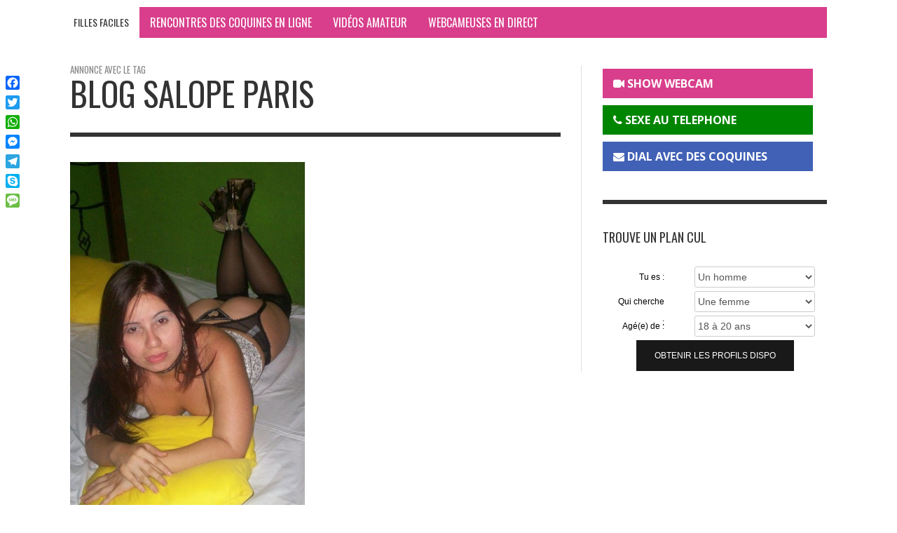

--- FILE ---
content_type: application/javascript
request_url: http://www.filles-facile.info/wp-content/themes/pres/js/perfect-scrollbar.js?ver=0.6.13
body_size: 9139
content:
/* perfect-scrollbar v0.6.11 */
(function e(t,n,r){function s(o,u){if(!n[o]){if(!t[o]){var a=typeof require=="function"&&require;if(!u&&a)return a(o,!0);if(i)return i(o,!0);var f=new Error("Cannot find module '"+o+"'");throw f.code="MODULE_NOT_FOUND",f}var l=n[o]={exports:{}};t[o][0].call(l.exports,function(e){var n=t[o][1][e];return s(n?n:e)},l,l.exports,e,t,n,r)}return n[o].exports}var i=typeof require=="function"&&require;for(var o=0;o<r.length;o++)s(r[o]);return s})({1:[function(require,module,exports){
'use strict';

var ps = require('../main');
var psInstances = require('../plugin/instances');

function mountJQuery(jQuery) {
  jQuery.fn.perfectScrollbar = function (settingOrCommand) {
    return this.each(function () {
      if (typeof settingOrCommand === 'object' ||
          typeof settingOrCommand === 'undefined') {
        // If it's an object or none, initialize.
        var settings = settingOrCommand;

        if (!psInstances.get(this)) {
          ps.initialize(this, settings);
        }
      } else {
        // Unless, it may be a command.
        var command = settingOrCommand;

        if (command === 'update') {
          ps.update(this);
        } else if (command === 'destroy') {
          ps.destroy(this);
        }
      }
    });
  };
}

if (typeof define === 'function' && define.amd) {
  // AMD. Register as an anonymous module.
  define(['jquery'], mountJQuery);
} else {
  var jq = window.jQuery ? window.jQuery : window.$;
  if (typeof jq !== 'undefined') {
    mountJQuery(jq);
  }
}

module.exports = mountJQuery;

},{"../main":7,"../plugin/instances":18}],2:[function(require,module,exports){
'use strict';

function oldAdd(element, className) {
  var classes = element.className.split(' ');
  if (classes.indexOf(className) < 0) {
    classes.push(className);
  }
  element.className = classes.join(' ');
}

function oldRemove(element, className) {
  var classes = element.className.split(' ');
  var idx = classes.indexOf(className);
  if (idx >= 0) {
    classes.splice(idx, 1);
  }
  element.className = classes.join(' ');
}

exports.add = function (element, className) {
  if (element.classList) {
    element.classList.add(className);
  } else {
    oldAdd(element, className);
  }
};

exports.remove = function (element, className) {
  if (element.classList) {
    element.classList.remove(className);
  } else {
    oldRemove(element, className);
  }
};

exports.list = function (element) {
  if (element.classList) {
    return Array.prototype.slice.apply(element.classList);
  } else {
    return element.className.split(' ');
  }
};

},{}],3:[function(require,module,exports){
'use strict';

var DOM = {};

DOM.e = function (tagName, className) {
  var element = document.createElement(tagName);
  element.className = className;
  return element;
};

DOM.appendTo = function (child, parent) {
  parent.appendChild(child);
  return child;
};

function cssGet(element, styleName) {
  return window.getComputedStyle(element)[styleName];
}

function cssSet(element, styleName, styleValue) {
  if (typeof styleValue === 'number') {
    styleValue = styleValue.toString() + 'px';
  }
  element.style[styleName] = styleValue;
  return element;
}

function cssMultiSet(element, obj) {
  for (var key in obj) {
    var val = obj[key];
    if (typeof val === 'number') {
      val = val.toString() + 'px';
    }
    element.style[key] = val;
  }
  return element;
}

DOM.css = function (element, styleNameOrObject, styleValue) {
  if (typeof styleNameOrObject === 'object') {
    // multiple set with object
    return cssMultiSet(element, styleNameOrObject);
  } else {
    if (typeof styleValue === 'undefined') {
      return cssGet(element, styleNameOrObject);
    } else {
      return cssSet(element, styleNameOrObject, styleValue);
    }
  }
};

DOM.matches = function (element, query) {
  if (typeof element.matches !== 'undefined') {
    return element.matches(query);
  } else {
    if (typeof element.matchesSelector !== 'undefined') {
      return element.matchesSelector(query);
    } else if (typeof element.webkitMatchesSelector !== 'undefined') {
      return element.webkitMatchesSelector(query);
    } else if (typeof element.mozMatchesSelector !== 'undefined') {
      return element.mozMatchesSelector(query);
    } else if (typeof element.msMatchesSelector !== 'undefined') {
      return element.msMatchesSelector(query);
    }
  }
};

DOM.remove = function (element) {
  if (typeof element.remove !== 'undefined') {
    element.remove();
  } else {
    if (element.parentNode) {
      element.parentNode.removeChild(element);
    }
  }
};

DOM.queryChildren = function (element, selector) {
  return Array.prototype.filter.call(element.childNodes, function (child) {
    return DOM.matches(child, selector);
  });
};

module.exports = DOM;

},{}],4:[function(require,module,exports){
'use strict';

var EventElement = function (element) {
  this.element = element;
  this.events = {};
};

EventElement.prototype.bind = function (eventName, handler) {
  if (typeof this.events[eventName] === 'undefined') {
    this.events[eventName] = [];
  }
  this.events[eventName].push(handler);
  this.element.addEventListener(eventName, handler, false);
};

EventElement.prototype.unbind = function (eventName, handler) {
  var isHandlerProvided = (typeof handler !== 'undefined');
  this.events[eventName] = this.events[eventName].filter(function (hdlr) {
    if (isHandlerProvided && hdlr !== handler) {
      return true;
    }
    this.element.removeEventListener(eventName, hdlr, false);
    return false;
  }, this);
};

EventElement.prototype.unbindAll = function () {
  for (var name in this.events) {
    this.unbind(name);
  }
};

var EventManager = function () {
  this.eventElements = [];
};

EventManager.prototype.eventElement = function (element) {
  var ee = this.eventElements.filter(function (eventElement) {
    return eventElement.element === element;
  })[0];
  if (typeof ee === 'undefined') {
    ee = new EventElement(element);
    this.eventElements.push(ee);
  }
  return ee;
};

EventManager.prototype.bind = function (element, eventName, handler) {
  this.eventElement(element).bind(eventName, handler);
};

EventManager.prototype.unbind = function (element, eventName, handler) {
  this.eventElement(element).unbind(eventName, handler);
};

EventManager.prototype.unbindAll = function () {
  for (var i = 0; i < this.eventElements.length; i++) {
    this.eventElements[i].unbindAll();
  }
};

EventManager.prototype.once = function (element, eventName, handler) {
  var ee = this.eventElement(element);
  var onceHandler = function (e) {
    ee.unbind(eventName, onceHandler);
    handler(e);
  };
  ee.bind(eventName, onceHandler);
};

module.exports = EventManager;

},{}],5:[function(require,module,exports){
'use strict';

module.exports = (function () {
  function s4() {
    return Math.floor((1 + Math.random()) * 0x10000)
               .toString(16)
               .substring(1);
  }
  return function () {
    return s4() + s4() + '-' + s4() + '-' + s4() + '-' +
           s4() + '-' + s4() + s4() + s4();
  };
})();

},{}],6:[function(require,module,exports){
'use strict';

var cls = require('./class');
var dom = require('./dom');

var toInt = exports.toInt = function (x) {
  return parseInt(x, 10) || 0;
};

var clone = exports.clone = function (obj) {
  if (obj === null) {
    return null;
  } else if (obj.constructor === Array) {
    return obj.map(clone);
  } else if (typeof obj === 'object') {
    var result = {};
    for (var key in obj) {
      result[key] = clone(obj[key]);
    }
    return result;
  } else {
    return obj;
  }
};

exports.extend = function (original, source) {
  var result = clone(original);
  for (var key in source) {
    result[key] = clone(source[key]);
  }
  return result;
};

exports.isEditable = function (el) {
  return dom.matches(el, "input,[contenteditable]") ||
         dom.matches(el, "select,[contenteditable]") ||
         dom.matches(el, "textarea,[contenteditable]") ||
         dom.matches(el, "button,[contenteditable]");
};

exports.removePsClasses = function (element) {
  var clsList = cls.list(element);
  for (var i = 0; i < clsList.length; i++) {
    var className = clsList[i];
    if (className.indexOf('ps-') === 0) {
      cls.remove(element, className);
    }
  }
};

exports.outerWidth = function (element) {
  return toInt(dom.css(element, 'width')) +
         toInt(dom.css(element, 'paddingLeft')) +
         toInt(dom.css(element, 'paddingRight')) +
         toInt(dom.css(element, 'borderLeftWidth')) +
         toInt(dom.css(element, 'borderRightWidth'));
};

exports.startScrolling = function (element, axis) {
  cls.add(element, 'ps-in-scrolling');
  if (typeof axis !== 'undefined') {
    cls.add(element, 'ps-' + axis);
  } else {
    cls.add(element, 'ps-x');
    cls.add(element, 'ps-y');
  }
};

exports.stopScrolling = function (element, axis) {
  cls.remove(element, 'ps-in-scrolling');
  if (typeof axis !== 'undefined') {
    cls.remove(element, 'ps-' + axis);
  } else {
    cls.remove(element, 'ps-x');
    cls.remove(element, 'ps-y');
  }
};

exports.env = {
  isWebKit: 'WebkitAppearance' in document.documentElement.style,
  supportsTouch: (('ontouchstart' in window) || window.DocumentTouch && document instanceof window.DocumentTouch),
  supportsIePointer: window.navigator.msMaxTouchPoints !== null
};

},{"./class":2,"./dom":3}],7:[function(require,module,exports){
'use strict';

var destroy = require('./plugin/destroy');
var initialize = require('./plugin/initialize');
var update = require('./plugin/update');

module.exports = {
  initialize: initialize,
  update: update,
  destroy: destroy
};

},{"./plugin/destroy":9,"./plugin/initialize":17,"./plugin/update":21}],8:[function(require,module,exports){
'use strict';

module.exports = {
  handlers: ['click-rail', 'drag-scrollbar', 'keyboard', 'wheel', 'touch'],
  maxScrollbarLength: null,
  minScrollbarLength: null,
  scrollXMarginOffset: 0,
  scrollYMarginOffset: 0,
  stopPropagationOnClick: true,
  suppressScrollX: false,
  suppressScrollY: false,
  swipePropagation: true,
  useBothWheelAxes: false,
  wheelPropagation: false,
  wheelSpeed: 1,
  theme: 'default'
};

},{}],9:[function(require,module,exports){
'use strict';

var _ = require('../lib/helper');
var dom = require('../lib/dom');
var instances = require('./instances');

module.exports = function (element) {
  var i = instances.get(element);

  if (!i) {
    return;
  }

  i.event.unbindAll();
  dom.remove(i.scrollbarX);
  dom.remove(i.scrollbarY);
  dom.remove(i.scrollbarXRail);
  dom.remove(i.scrollbarYRail);
  _.removePsClasses(element);

  instances.remove(element);
};

},{"../lib/dom":3,"../lib/helper":6,"./instances":18}],10:[function(require,module,exports){
'use strict';

var _ = require('../../lib/helper');
var instances = require('../instances');
var updateGeometry = require('../update-geometry');
var updateScroll = require('../update-scroll');

function bindClickRailHandler(element, i) {
  function pageOffset(el) {
    return el.getBoundingClientRect();
  }
  var stopPropagation = function (e) { e.stopPropagation(); };

  if (i.settings.stopPropagationOnClick) {
    i.event.bind(i.scrollbarY, 'click', stopPropagation);
  }
  i.event.bind(i.scrollbarYRail, 'click', function (e) {
    var halfOfScrollbarLength = _.toInt(i.scrollbarYHeight / 2);
    var positionTop = i.railYRatio * (e.pageY - window.pageYOffset - pageOffset(i.scrollbarYRail).top - halfOfScrollbarLength);
    var maxPositionTop = i.railYRatio * (i.railYHeight - i.scrollbarYHeight);
    var positionRatio = positionTop / maxPositionTop;

    if (positionRatio < 0) {
      positionRatio = 0;
    } else if (positionRatio > 1) {
      positionRatio = 1;
    }

    updateScroll(element, 'top', (i.contentHeight - i.containerHeight) * positionRatio);
    updateGeometry(element);

    e.stopPropagation();
  });

  if (i.settings.stopPropagationOnClick) {
    i.event.bind(i.scrollbarX, 'click', stopPropagation);
  }
  i.event.bind(i.scrollbarXRail, 'click', function (e) {
    var halfOfScrollbarLength = _.toInt(i.scrollbarXWidth / 2);
    var positionLeft = i.railXRatio * (e.pageX - window.pageXOffset - pageOffset(i.scrollbarXRail).left - halfOfScrollbarLength);
    var maxPositionLeft = i.railXRatio * (i.railXWidth - i.scrollbarXWidth);
    var positionRatio = positionLeft / maxPositionLeft;

    if (positionRatio < 0) {
      positionRatio = 0;
    } else if (positionRatio > 1) {
      positionRatio = 1;
    }

    updateScroll(element, 'left', ((i.contentWidth - i.containerWidth) * positionRatio) - i.negativeScrollAdjustment);
    updateGeometry(element);

    e.stopPropagation();
  });
}

module.exports = function (element) {
  var i = instances.get(element);
  bindClickRailHandler(element, i);
};

},{"../../lib/helper":6,"../instances":18,"../update-geometry":19,"../update-scroll":20}],11:[function(require,module,exports){
'use strict';

var _ = require('../../lib/helper');
var dom = require('../../lib/dom');
var instances = require('../instances');
var updateGeometry = require('../update-geometry');
var updateScroll = require('../update-scroll');

function bindMouseScrollXHandler(element, i) {
  var currentLeft = null;
  var currentPageX = null;

  function updateScrollLeft(deltaX) {
    var newLeft = currentLeft + (deltaX * i.railXRatio);
    var maxLeft = Math.max(0, i.scrollbarXRail.getBoundingClientRect().left) + (i.railXRatio * (i.railXWidth - i.scrollbarXWidth));

    if (newLeft < 0) {
      i.scrollbarXLeft = 0;
    } else if (newLeft > maxLeft) {
      i.scrollbarXLeft = maxLeft;
    } else {
      i.scrollbarXLeft = newLeft;
    }

    var scrollLeft = _.toInt(i.scrollbarXLeft * (i.contentWidth - i.containerWidth) / (i.containerWidth - (i.railXRatio * i.scrollbarXWidth))) - i.negativeScrollAdjustment;
    updateScroll(element, 'left', scrollLeft);
  }

  var mouseMoveHandler = function (e) {
    updateScrollLeft(e.pageX - currentPageX);
    updateGeometry(element);
    e.stopPropagation();
    e.preventDefault();
  };

  var mouseUpHandler = function () {
    _.stopScrolling(element, 'x');
    i.event.unbind(i.ownerDocument, 'mousemove', mouseMoveHandler);
  };

  i.event.bind(i.scrollbarX, 'mousedown', function (e) {
    currentPageX = e.pageX;
    currentLeft = _.toInt(dom.css(i.scrollbarX, 'left')) * i.railXRatio;
    _.startScrolling(element, 'x');

    i.event.bind(i.ownerDocument, 'mousemove', mouseMoveHandler);
    i.event.once(i.ownerDocument, 'mouseup', mouseUpHandler);

    e.stopPropagation();
    e.preventDefault();
  });
}

function bindMouseScrollYHandler(element, i) {
  var currentTop = null;
  var currentPageY = null;

  function updateScrollTop(deltaY) {
    var newTop = currentTop + (deltaY * i.railYRatio);
    var maxTop = Math.max(0, i.scrollbarYRail.getBoundingClientRect().top) + (i.railYRatio * (i.railYHeight - i.scrollbarYHeight));

    if (newTop < 0) {
      i.scrollbarYTop = 0;
    } else if (newTop > maxTop) {
      i.scrollbarYTop = maxTop;
    } else {
      i.scrollbarYTop = newTop;
    }

    var scrollTop = _.toInt(i.scrollbarYTop * (i.contentHeight - i.containerHeight) / (i.containerHeight - (i.railYRatio * i.scrollbarYHeight)));
    updateScroll(element, 'top', scrollTop);
  }

  var mouseMoveHandler = function (e) {
    updateScrollTop(e.pageY - currentPageY);
    updateGeometry(element);
    e.stopPropagation();
    e.preventDefault();
  };

  var mouseUpHandler = function () {
    _.stopScrolling(element, 'y');
    i.event.unbind(i.ownerDocument, 'mousemove', mouseMoveHandler);
  };

  i.event.bind(i.scrollbarY, 'mousedown', function (e) {
    currentPageY = e.pageY;
    currentTop = _.toInt(dom.css(i.scrollbarY, 'top')) * i.railYRatio;
    _.startScrolling(element, 'y');

    i.event.bind(i.ownerDocument, 'mousemove', mouseMoveHandler);
    i.event.once(i.ownerDocument, 'mouseup', mouseUpHandler);

    e.stopPropagation();
    e.preventDefault();
  });
}

module.exports = function (element) {
  var i = instances.get(element);
  bindMouseScrollXHandler(element, i);
  bindMouseScrollYHandler(element, i);
};

},{"../../lib/dom":3,"../../lib/helper":6,"../instances":18,"../update-geometry":19,"../update-scroll":20}],12:[function(require,module,exports){
'use strict';

var _ = require('../../lib/helper');
var dom = require('../../lib/dom');
var instances = require('../instances');
var updateGeometry = require('../update-geometry');
var updateScroll = require('../update-scroll');

function bindKeyboardHandler(element, i) {
  var hovered = false;
  i.event.bind(element, 'mouseenter', function () {
    hovered = true;
  });
  i.event.bind(element, 'mouseleave', function () {
    hovered = false;
  });

  var shouldPrevent = false;
  function shouldPreventDefault(deltaX, deltaY) {
    var scrollTop = element.scrollTop;
    if (deltaX === 0) {
      if (!i.scrollbarYActive) {
        return false;
      }
      if ((scrollTop === 0 && deltaY > 0) || (scrollTop >= i.contentHeight - i.containerHeight && deltaY < 0)) {
        return !i.settings.wheelPropagation;
      }
    }

    var scrollLeft = element.scrollLeft;
    if (deltaY === 0) {
      if (!i.scrollbarXActive) {
        return false;
      }
      if ((scrollLeft === 0 && deltaX < 0) || (scrollLeft >= i.contentWidth - i.containerWidth && deltaX > 0)) {
        return !i.settings.wheelPropagation;
      }
    }
    return true;
  }

  i.event.bind(i.ownerDocument, 'keydown', function (e) {
    if (e.isDefaultPrevented && e.isDefaultPrevented()) {
      return;
    }

    var focused = dom.matches(i.scrollbarX, ':focus') ||
                  dom.matches(i.scrollbarY, ':focus');

    if (!hovered && !focused) {
      return;
    }

    var activeElement = document.activeElement ? document.activeElement : i.ownerDocument.activeElement;
    if (activeElement) {
      if (activeElement.tagName === 'IFRAME') {
        activeElement = activeElement.contentDocument.activeElement;
      } else {
        // go deeper if element is a webcomponent
        while (activeElement.shadowRoot) {
          activeElement = activeElement.shadowRoot.activeElement;
        }
      }
      if (_.isEditable(activeElement)) {
        return;
      }
    }

    var deltaX = 0;
    var deltaY = 0;

    switch (e.which) {
    case 37: // left
      deltaX = -30;
      break;
    case 38: // up
      deltaY = 30;
      break;
    case 39: // right
      deltaX = 30;
      break;
    case 40: // down
      deltaY = -30;
      break;
    case 33: // page up
      deltaY = 90;
      break;
    case 32: // space bar
      if (e.shiftKey) {
        deltaY = 90;
      } else {
        deltaY = -90;
      }
      break;
    case 34: // page down
      deltaY = -90;
      break;
    case 35: // end
      if (e.ctrlKey) {
        deltaY = -i.contentHeight;
      } else {
        deltaY = -i.containerHeight;
      }
      break;
    case 36: // home
      if (e.ctrlKey) {
        deltaY = element.scrollTop;
      } else {
        deltaY = i.containerHeight;
      }
      break;
    default:
      return;
    }

    updateScroll(element, 'top', element.scrollTop - deltaY);
    updateScroll(element, 'left', element.scrollLeft + deltaX);
    updateGeometry(element);

    shouldPrevent = shouldPreventDefault(deltaX, deltaY);
    if (shouldPrevent) {
      e.preventDefault();
    }
  });
}

module.exports = function (element) {
  var i = instances.get(element);
  bindKeyboardHandler(element, i);
};

},{"../../lib/dom":3,"../../lib/helper":6,"../instances":18,"../update-geometry":19,"../update-scroll":20}],13:[function(require,module,exports){
'use strict';

var instances = require('../instances');
var updateGeometry = require('../update-geometry');
var updateScroll = require('../update-scroll');

function bindMouseWheelHandler(element, i) {
  var shouldPrevent = false;

  function shouldPreventDefault(deltaX, deltaY) {
    var scrollTop = element.scrollTop;
    if (deltaX === 0) {
      if (!i.scrollbarYActive) {
        return false;
      }
      if ((scrollTop === 0 && deltaY > 0) || (scrollTop >= i.contentHeight - i.containerHeight && deltaY < 0)) {
        return !i.settings.wheelPropagation;
      }
    }

    var scrollLeft = element.scrollLeft;
    if (deltaY === 0) {
      if (!i.scrollbarXActive) {
        return false;
      }
      if ((scrollLeft === 0 && deltaX < 0) || (scrollLeft >= i.contentWidth - i.containerWidth && deltaX > 0)) {
        return !i.settings.wheelPropagation;
      }
    }
    return true;
  }

  function getDeltaFromEvent(e) {
    var deltaX = e.deltaX;
    var deltaY = -1 * e.deltaY;

    if (typeof deltaX === "undefined" || typeof deltaY === "undefined") {
      // OS X Safari
      deltaX = -1 * e.wheelDeltaX / 6;
      deltaY = e.wheelDeltaY / 6;
    }

    if (e.deltaMode && e.deltaMode === 1) {
      // Firefox in deltaMode 1: Line scrolling
      deltaX *= 10;
      deltaY *= 10;
    }

    if (deltaX !== deltaX && deltaY !== deltaY/* NaN checks */) {
      // IE in some mouse drivers
      deltaX = 0;
      deltaY = e.wheelDelta;
    }

    return [deltaX, deltaY];
  }

  function shouldBeConsumedByChild(deltaX, deltaY) {
    var child = element.querySelector('textarea:hover, .ps-child:hover');
    if (child) {
      if (child.tagName !== 'TEXTAREA' && !window.getComputedStyle(child).overflow.match(/(scroll|auto)/)) {
        return false;
      }

      var maxScrollTop = child.scrollHeight - child.clientHeight;
      if (maxScrollTop > 0) {
        if (!(child.scrollTop === 0 && deltaY > 0) && !(child.scrollTop === maxScrollTop && deltaY < 0)) {
          return true;
        }
      }
      var maxScrollLeft = child.scrollLeft - child.clientWidth;
      if (maxScrollLeft > 0) {
        if (!(child.scrollLeft === 0 && deltaX < 0) && !(child.scrollLeft === maxScrollLeft && deltaX > 0)) {
          return true;
        }
      }
    }
    return false;
  }

  function mousewheelHandler(e) {
    var delta = getDeltaFromEvent(e);

    var deltaX = delta[0];
    var deltaY = delta[1];

    if (shouldBeConsumedByChild(deltaX, deltaY)) {
      return;
    }

    shouldPrevent = false;
    if (!i.settings.useBothWheelAxes) {
      // deltaX will only be used for horizontal scrolling and deltaY will
      // only be used for vertical scrolling - this is the default
      updateScroll(element, 'top', element.scrollTop - (deltaY * i.settings.wheelSpeed));
      updateScroll(element, 'left', element.scrollLeft + (deltaX * i.settings.wheelSpeed));
    } else if (i.scrollbarYActive && !i.scrollbarXActive) {
      // only vertical scrollbar is active and useBothWheelAxes option is
      // active, so let's scroll vertical bar using both mouse wheel axes
      if (deltaY) {
        updateScroll(element, 'top', element.scrollTop - (deltaY * i.settings.wheelSpeed));
      } else {
        updateScroll(element, 'top', element.scrollTop + (deltaX * i.settings.wheelSpeed));
      }
      shouldPrevent = true;
    } else if (i.scrollbarXActive && !i.scrollbarYActive) {
      // useBothWheelAxes and only horizontal bar is active, so use both
      // wheel axes for horizontal bar
      if (deltaX) {
        updateScroll(element, 'left', element.scrollLeft + (deltaX * i.settings.wheelSpeed));
      } else {
        updateScroll(element, 'left', element.scrollLeft - (deltaY * i.settings.wheelSpeed));
      }
      shouldPrevent = true;
    }

    updateGeometry(element);

    shouldPrevent = (shouldPrevent || shouldPreventDefault(deltaX, deltaY));
    if (shouldPrevent) {
      e.stopPropagation();
      e.preventDefault();
    }
  }

  if (typeof window.onwheel !== "undefined") {
    i.event.bind(element, 'wheel', mousewheelHandler);
  } else if (typeof window.onmousewheel !== "undefined") {
    i.event.bind(element, 'mousewheel', mousewheelHandler);
  }
}

module.exports = function (element) {
  var i = instances.get(element);
  bindMouseWheelHandler(element, i);
};

},{"../instances":18,"../update-geometry":19,"../update-scroll":20}],14:[function(require,module,exports){
'use strict';

var instances = require('../instances');
var updateGeometry = require('../update-geometry');

function bindNativeScrollHandler(element, i) {
  i.event.bind(element, 'scroll', function () {
    updateGeometry(element);
  });
}

module.exports = function (element) {
  var i = instances.get(element);
  bindNativeScrollHandler(element, i);
};

},{"../instances":18,"../update-geometry":19}],15:[function(require,module,exports){
'use strict';

var _ = require('../../lib/helper');
var instances = require('../instances');
var updateGeometry = require('../update-geometry');
var updateScroll = require('../update-scroll');

function bindSelectionHandler(element, i) {
  function getRangeNode() {
    var selection = window.getSelection ? window.getSelection() :
                    document.getSelection ? document.getSelection() : '';
    if (selection.toString().length === 0) {
      return null;
    } else {
      return selection.getRangeAt(0).commonAncestorContainer;
    }
  }

  var scrollingLoop = null;
  var scrollDiff = {top: 0, left: 0};
  function startScrolling() {
    if (!scrollingLoop) {
      scrollingLoop = setInterval(function () {
        if (!instances.get(element)) {
          clearInterval(scrollingLoop);
          return;
        }

        updateScroll(element, 'top', element.scrollTop + scrollDiff.top);
        updateScroll(element, 'left', element.scrollLeft + scrollDiff.left);
        updateGeometry(element);
      }, 50); // every .1 sec
    }
  }
  function stopScrolling() {
    if (scrollingLoop) {
      clearInterval(scrollingLoop);
      scrollingLoop = null;
    }
    _.stopScrolling(element);
  }

  var isSelected = false;
  i.event.bind(i.ownerDocument, 'selectionchange', function () {
    if (element.contains(getRangeNode())) {
      isSelected = true;
    } else {
      isSelected = false;
      stopScrolling();
    }
  });
  i.event.bind(window, 'mouseup', function () {
    if (isSelected) {
      isSelected = false;
      stopScrolling();
    }
  });

  i.event.bind(window, 'mousemove', function (e) {
    if (isSelected) {
      var mousePosition = {x: e.pageX, y: e.pageY};
      var containerGeometry = {
        left: element.offsetLeft,
        right: element.offsetLeft + element.offsetWidth,
        top: element.offsetTop,
        bottom: element.offsetTop + element.offsetHeight
      };

      if (mousePosition.x < containerGeometry.left + 3) {
        scrollDiff.left = -5;
        _.startScrolling(element, 'x');
      } else if (mousePosition.x > containerGeometry.right - 3) {
        scrollDiff.left = 5;
        _.startScrolling(element, 'x');
      } else {
        scrollDiff.left = 0;
      }

      if (mousePosition.y < containerGeometry.top + 3) {
        if (containerGeometry.top + 3 - mousePosition.y < 5) {
          scrollDiff.top = -5;
        } else {
          scrollDiff.top = -20;
        }
        _.startScrolling(element, 'y');
      } else if (mousePosition.y > containerGeometry.bottom - 3) {
        if (mousePosition.y - containerGeometry.bottom + 3 < 5) {
          scrollDiff.top = 5;
        } else {
          scrollDiff.top = 20;
        }
        _.startScrolling(element, 'y');
      } else {
        scrollDiff.top = 0;
      }

      if (scrollDiff.top === 0 && scrollDiff.left === 0) {
        stopScrolling();
      } else {
        startScrolling();
      }
    }
  });
}

module.exports = function (element) {
  var i = instances.get(element);
  bindSelectionHandler(element, i);
};

},{"../../lib/helper":6,"../instances":18,"../update-geometry":19,"../update-scroll":20}],16:[function(require,module,exports){
'use strict';

var _ = require('../../lib/helper');
var instances = require('../instances');
var updateGeometry = require('../update-geometry');
var updateScroll = require('../update-scroll');

function bindTouchHandler(element, i, supportsTouch, supportsIePointer) {
  function shouldPreventDefault(deltaX, deltaY) {
    var scrollTop = element.scrollTop;
    var scrollLeft = element.scrollLeft;
    var magnitudeX = Math.abs(deltaX);
    var magnitudeY = Math.abs(deltaY);

    if (magnitudeY > magnitudeX) {
      // user is perhaps trying to swipe up/down the page

      if (((deltaY < 0) && (scrollTop === i.contentHeight - i.containerHeight)) ||
          ((deltaY > 0) && (scrollTop === 0))) {
        return !i.settings.swipePropagation;
      }
    } else if (magnitudeX > magnitudeY) {
      // user is perhaps trying to swipe left/right across the page

      if (((deltaX < 0) && (scrollLeft === i.contentWidth - i.containerWidth)) ||
          ((deltaX > 0) && (scrollLeft === 0))) {
        return !i.settings.swipePropagation;
      }
    }

    return true;
  }

  function applyTouchMove(differenceX, differenceY) {
    updateScroll(element, 'top', element.scrollTop - differenceY);
    updateScroll(element, 'left', element.scrollLeft - differenceX);

    updateGeometry(element);
  }

  var startOffset = {};
  var startTime = 0;
  var speed = {};
  var easingLoop = null;
  var inGlobalTouch = false;
  var inLocalTouch = false;

  function globalTouchStart() {
    inGlobalTouch = true;
  }
  function globalTouchEnd() {
    inGlobalTouch = false;
  }

  function getTouch(e) {
    if (e.targetTouches) {
      return e.targetTouches[0];
    } else {
      // Maybe IE pointer
      return e;
    }
  }
  function shouldHandle(e) {
    if (e.targetTouches && e.targetTouches.length === 1) {
      return true;
    }
    if (e.pointerType && e.pointerType !== 'mouse' && e.pointerType !== e.MSPOINTER_TYPE_MOUSE) {
      return true;
    }
    return false;
  }
  function touchStart(e) {
    if (shouldHandle(e)) {
      inLocalTouch = true;

      var touch = getTouch(e);

      startOffset.pageX = touch.pageX;
      startOffset.pageY = touch.pageY;

      startTime = (new Date()).getTime();

      if (easingLoop !== null) {
        clearInterval(easingLoop);
      }

      e.stopPropagation();
    }
  }
  function touchMove(e) {
    if (!inLocalTouch && i.settings.swipePropagation) {
      touchStart(e);
    }
    if (!inGlobalTouch && inLocalTouch && shouldHandle(e)) {
      var touch = getTouch(e);

      var currentOffset = {pageX: touch.pageX, pageY: touch.pageY};

      var differenceX = currentOffset.pageX - startOffset.pageX;
      var differenceY = currentOffset.pageY - startOffset.pageY;

      applyTouchMove(differenceX, differenceY);
      startOffset = currentOffset;

      var currentTime = (new Date()).getTime();

      var timeGap = currentTime - startTime;
      if (timeGap > 0) {
        speed.x = differenceX / timeGap;
        speed.y = differenceY / timeGap;
        startTime = currentTime;
      }

      if (shouldPreventDefault(differenceX, differenceY)) {
        e.stopPropagation();
        e.preventDefault();
      }
    }
  }
  function touchEnd() {
    if (!inGlobalTouch && inLocalTouch) {
      inLocalTouch = false;

      clearInterval(easingLoop);
      easingLoop = setInterval(function () {
        if (!instances.get(element)) {
          clearInterval(easingLoop);
          return;
        }

        if (Math.abs(speed.x) < 0.01 && Math.abs(speed.y) < 0.01) {
          clearInterval(easingLoop);
          return;
        }

        applyTouchMove(speed.x * 30, speed.y * 30);

        speed.x *= 0.8;
        speed.y *= 0.8;
      }, 10);
    }
  }

  if (supportsTouch) {
    i.event.bind(window, 'touchstart', globalTouchStart);
    i.event.bind(window, 'touchend', globalTouchEnd);
    i.event.bind(element, 'touchstart', touchStart);
    i.event.bind(element, 'touchmove', touchMove);
    i.event.bind(element, 'touchend', touchEnd);
  }

  if (supportsIePointer) {
    if (window.PointerEvent) {
      i.event.bind(window, 'pointerdown', globalTouchStart);
      i.event.bind(window, 'pointerup', globalTouchEnd);
      i.event.bind(element, 'pointerdown', touchStart);
      i.event.bind(element, 'pointermove', touchMove);
      i.event.bind(element, 'pointerup', touchEnd);
    } else if (window.MSPointerEvent) {
      i.event.bind(window, 'MSPointerDown', globalTouchStart);
      i.event.bind(window, 'MSPointerUp', globalTouchEnd);
      i.event.bind(element, 'MSPointerDown', touchStart);
      i.event.bind(element, 'MSPointerMove', touchMove);
      i.event.bind(element, 'MSPointerUp', touchEnd);
    }
  }
}

module.exports = function (element) {
  if (!_.env.supportsTouch && !_.env.supportsIePointer) {
    return;
  }

  var i = instances.get(element);
  bindTouchHandler(element, i, _.env.supportsTouch, _.env.supportsIePointer);
};

},{"../../lib/helper":6,"../instances":18,"../update-geometry":19,"../update-scroll":20}],17:[function(require,module,exports){
'use strict';

var _ = require('../lib/helper');
var cls = require('../lib/class');
var instances = require('./instances');
var updateGeometry = require('./update-geometry');

// Handlers
var handlers = {
  'click-rail': require('./handler/click-rail'),
  'drag-scrollbar': require('./handler/drag-scrollbar'),
  'keyboard': require('./handler/keyboard'),
  'wheel': require('./handler/mouse-wheel'),
  'touch': require('./handler/touch'),
  'selection': require('./handler/selection')
};
var nativeScrollHandler = require('./handler/native-scroll');

module.exports = function (element, userSettings) {
  userSettings = typeof userSettings === 'object' ? userSettings : {};

  cls.add(element, 'ps-container');

  // Create a plugin instance.
  var i = instances.add(element);

  i.settings = _.extend(i.settings, userSettings);
  cls.add(element, 'ps-theme-' + i.settings.theme);

  i.settings.handlers.forEach(function (handlerName) {
    handlers[handlerName](element);
  });

  nativeScrollHandler(element);

  updateGeometry(element);
};

},{"../lib/class":2,"../lib/helper":6,"./handler/click-rail":10,"./handler/drag-scrollbar":11,"./handler/keyboard":12,"./handler/mouse-wheel":13,"./handler/native-scroll":14,"./handler/selection":15,"./handler/touch":16,"./instances":18,"./update-geometry":19}],18:[function(require,module,exports){
'use strict';

var _ = require('../lib/helper');
var cls = require('../lib/class');
var defaultSettings = require('./default-setting');
var dom = require('../lib/dom');
var EventManager = require('../lib/event-manager');
var guid = require('../lib/guid');

var instances = {};

function Instance(element) {
  var i = this;

  i.settings = _.clone(defaultSettings);
  i.containerWidth = null;
  i.containerHeight = null;
  i.contentWidth = null;
  i.contentHeight = null;

  i.isRtl = dom.css(element, 'direction') === "rtl";
  i.isNegativeScroll = (function () {
    var originalScrollLeft = element.scrollLeft;
    var result = null;
    element.scrollLeft = -1;
    result = element.scrollLeft < 0;
    element.scrollLeft = originalScrollLeft;
    return result;
  })();
  i.negativeScrollAdjustment = i.isNegativeScroll ? element.scrollWidth - element.clientWidth : 0;
  i.event = new EventManager();
  i.ownerDocument = element.ownerDocument || document;

  function focus() {
    cls.add(element, 'ps-focus');
  }

  function blur() {
    cls.remove(element, 'ps-focus');
  }

  i.scrollbarXRail = dom.appendTo(dom.e('div', 'ps-scrollbar-x-rail'), element);
  i.scrollbarX = dom.appendTo(dom.e('div', 'ps-scrollbar-x'), i.scrollbarXRail);
  i.scrollbarX.setAttribute('tabindex', 0);
  i.event.bind(i.scrollbarX, 'focus', focus);
  i.event.bind(i.scrollbarX, 'blur', blur);
  i.scrollbarXActive = null;
  i.scrollbarXWidth = null;
  i.scrollbarXLeft = null;
  i.scrollbarXBottom = _.toInt(dom.css(i.scrollbarXRail, 'bottom'));
  i.isScrollbarXUsingBottom = i.scrollbarXBottom === i.scrollbarXBottom; // !isNaN
  i.scrollbarXTop = i.isScrollbarXUsingBottom ? null : _.toInt(dom.css(i.scrollbarXRail, 'top'));
  i.railBorderXWidth = _.toInt(dom.css(i.scrollbarXRail, 'borderLeftWidth')) + _.toInt(dom.css(i.scrollbarXRail, 'borderRightWidth'));
  // Set rail to display:block to calculate margins
  dom.css(i.scrollbarXRail, 'display', 'block');
  i.railXMarginWidth = _.toInt(dom.css(i.scrollbarXRail, 'marginLeft')) + _.toInt(dom.css(i.scrollbarXRail, 'marginRight'));
  dom.css(i.scrollbarXRail, 'display', '');
  i.railXWidth = null;
  i.railXRatio = null;

  i.scrollbarYRail = dom.appendTo(dom.e('div', 'ps-scrollbar-y-rail'), element);
  i.scrollbarY = dom.appendTo(dom.e('div', 'ps-scrollbar-y'), i.scrollbarYRail);
  i.scrollbarY.setAttribute('tabindex', 0);
  i.event.bind(i.scrollbarY, 'focus', focus);
  i.event.bind(i.scrollbarY, 'blur', blur);
  i.scrollbarYActive = null;
  i.scrollbarYHeight = null;
  i.scrollbarYTop = null;
  i.scrollbarYRight = _.toInt(dom.css(i.scrollbarYRail, 'right'));
  i.isScrollbarYUsingRight = i.scrollbarYRight === i.scrollbarYRight; // !isNaN
  i.scrollbarYLeft = i.isScrollbarYUsingRight ? null : _.toInt(dom.css(i.scrollbarYRail, 'left'));
  i.scrollbarYOuterWidth = i.isRtl ? _.outerWidth(i.scrollbarY) : null;
  i.railBorderYWidth = _.toInt(dom.css(i.scrollbarYRail, 'borderTopWidth')) + _.toInt(dom.css(i.scrollbarYRail, 'borderBottomWidth'));
  dom.css(i.scrollbarYRail, 'display', 'block');
  i.railYMarginHeight = _.toInt(dom.css(i.scrollbarYRail, 'marginTop')) + _.toInt(dom.css(i.scrollbarYRail, 'marginBottom'));
  dom.css(i.scrollbarYRail, 'display', '');
  i.railYHeight = null;
  i.railYRatio = null;
}

function getId(element) {
  return element.getAttribute('data-ps-id');
}

function setId(element, id) {
  element.setAttribute('data-ps-id', id);
}

function removeId(element) {
  element.removeAttribute('data-ps-id');
}

exports.add = function (element) {
  var newId = guid();
  setId(element, newId);
  instances[newId] = new Instance(element);
  return instances[newId];
};

exports.remove = function (element) {
  delete instances[getId(element)];
  removeId(element);
};

exports.get = function (element) {
  return instances[getId(element)];
};

},{"../lib/class":2,"../lib/dom":3,"../lib/event-manager":4,"../lib/guid":5,"../lib/helper":6,"./default-setting":8}],19:[function(require,module,exports){
'use strict';

var _ = require('../lib/helper');
var cls = require('../lib/class');
var dom = require('../lib/dom');
var instances = require('./instances');
var updateScroll = require('./update-scroll');

function getThumbSize(i, thumbSize) {
  if (i.settings.minScrollbarLength) {
    thumbSize = Math.max(thumbSize, i.settings.minScrollbarLength);
  }
  if (i.settings.maxScrollbarLength) {
    thumbSize = Math.min(thumbSize, i.settings.maxScrollbarLength);
  }
  return thumbSize;
}

function updateCss(element, i) {
  var xRailOffset = {width: i.railXWidth};
  if (i.isRtl) {
    xRailOffset.left = i.negativeScrollAdjustment + element.scrollLeft + i.containerWidth - i.contentWidth;
  } else {
    xRailOffset.left = element.scrollLeft;
  }
  if (i.isScrollbarXUsingBottom) {
    xRailOffset.bottom = i.scrollbarXBottom - element.scrollTop;
  } else {
    xRailOffset.top = i.scrollbarXTop + element.scrollTop;
  }
  dom.css(i.scrollbarXRail, xRailOffset);

  var yRailOffset = {top: element.scrollTop, height: i.railYHeight};
  if (i.isScrollbarYUsingRight) {
    if (i.isRtl) {
      yRailOffset.right = i.contentWidth - (i.negativeScrollAdjustment + element.scrollLeft) - i.scrollbarYRight - i.scrollbarYOuterWidth;
    } else {
      yRailOffset.right = i.scrollbarYRight - element.scrollLeft;
    }
  } else {
    if (i.isRtl) {
      yRailOffset.left = i.negativeScrollAdjustment + element.scrollLeft + i.containerWidth * 2 - i.contentWidth - i.scrollbarYLeft - i.scrollbarYOuterWidth;
    } else {
      yRailOffset.left = i.scrollbarYLeft + element.scrollLeft;
    }
  }
  dom.css(i.scrollbarYRail, yRailOffset);

  dom.css(i.scrollbarX, {left: i.scrollbarXLeft, width: i.scrollbarXWidth - i.railBorderXWidth});
  dom.css(i.scrollbarY, {top: i.scrollbarYTop, height: i.scrollbarYHeight - i.railBorderYWidth});
}

module.exports = function (element) {
  var i = instances.get(element);

  i.containerWidth = element.clientWidth;
  i.containerHeight = element.clientHeight;
  i.contentWidth = element.scrollWidth;
  i.contentHeight = element.scrollHeight;

  var existingRails;
  if (!element.contains(i.scrollbarXRail)) {
    existingRails = dom.queryChildren(element, '.ps-scrollbar-x-rail');
    if (existingRails.length > 0) {
      existingRails.forEach(function (rail) {
        dom.remove(rail);
      });
    }
    dom.appendTo(i.scrollbarXRail, element);
  }
  if (!element.contains(i.scrollbarYRail)) {
    existingRails = dom.queryChildren(element, '.ps-scrollbar-y-rail');
    if (existingRails.length > 0) {
      existingRails.forEach(function (rail) {
        dom.remove(rail);
      });
    }
    dom.appendTo(i.scrollbarYRail, element);
  }

  if (!i.settings.suppressScrollX && i.containerWidth + i.settings.scrollXMarginOffset < i.contentWidth) {
    i.scrollbarXActive = true;
    i.railXWidth = i.containerWidth - i.railXMarginWidth;
    i.railXRatio = i.containerWidth / i.railXWidth;
    i.scrollbarXWidth = getThumbSize(i, _.toInt(i.railXWidth * i.containerWidth / i.contentWidth));
    i.scrollbarXLeft = _.toInt((i.negativeScrollAdjustment + element.scrollLeft) * (i.railXWidth - i.scrollbarXWidth) / (i.contentWidth - i.containerWidth));
  } else {
    i.scrollbarXActive = false;
  }

  if (!i.settings.suppressScrollY && i.containerHeight + i.settings.scrollYMarginOffset < i.contentHeight) {
    i.scrollbarYActive = true;
    i.railYHeight = i.containerHeight - i.railYMarginHeight;
    i.railYRatio = i.containerHeight / i.railYHeight;
    i.scrollbarYHeight = getThumbSize(i, _.toInt(i.railYHeight * i.containerHeight / i.contentHeight));
    i.scrollbarYTop = _.toInt(element.scrollTop * (i.railYHeight - i.scrollbarYHeight) / (i.contentHeight - i.containerHeight));
  } else {
    i.scrollbarYActive = false;
  }

  if (i.scrollbarXLeft >= i.railXWidth - i.scrollbarXWidth) {
    i.scrollbarXLeft = i.railXWidth - i.scrollbarXWidth;
  }
  if (i.scrollbarYTop >= i.railYHeight - i.scrollbarYHeight) {
    i.scrollbarYTop = i.railYHeight - i.scrollbarYHeight;
  }

  updateCss(element, i);

  if (i.scrollbarXActive) {
    cls.add(element, 'ps-active-x');
  } else {
    cls.remove(element, 'ps-active-x');
    i.scrollbarXWidth = 0;
    i.scrollbarXLeft = 0;
    updateScroll(element, 'left', 0);
  }
  if (i.scrollbarYActive) {
    cls.add(element, 'ps-active-y');
  } else {
    cls.remove(element, 'ps-active-y');
    i.scrollbarYHeight = 0;
    i.scrollbarYTop = 0;
    updateScroll(element, 'top', 0);
  }
};

},{"../lib/class":2,"../lib/dom":3,"../lib/helper":6,"./instances":18,"./update-scroll":20}],20:[function(require,module,exports){
'use strict';

var instances = require('./instances');

var upEvent = document.createEvent('Event');
var downEvent = document.createEvent('Event');
var leftEvent = document.createEvent('Event');
var rightEvent = document.createEvent('Event');
var yEvent = document.createEvent('Event');
var xEvent = document.createEvent('Event');
var xStartEvent = document.createEvent('Event');
var xEndEvent = document.createEvent('Event');
var yStartEvent = document.createEvent('Event');
var yEndEvent = document.createEvent('Event');
var lastTop;
var lastLeft;

upEvent.initEvent('ps-scroll-up', true, true);
downEvent.initEvent('ps-scroll-down', true, true);
leftEvent.initEvent('ps-scroll-left', true, true);
rightEvent.initEvent('ps-scroll-right', true, true);
yEvent.initEvent('ps-scroll-y', true, true);
xEvent.initEvent('ps-scroll-x', true, true);
xStartEvent.initEvent('ps-x-reach-start', true, true);
xEndEvent.initEvent('ps-x-reach-end', true, true);
yStartEvent.initEvent('ps-y-reach-start', true, true);
yEndEvent.initEvent('ps-y-reach-end', true, true);

module.exports = function (element, axis, value) {
  if (typeof element === 'undefined') {
    throw 'You must provide an element to the update-scroll function';
  }

  if (typeof axis === 'undefined') {
    throw 'You must provide an axis to the update-scroll function';
  }

  if (typeof value === 'undefined') {
    throw 'You must provide a value to the update-scroll function';
  }

  if (axis === 'top' && value <= 0) {
    element.scrollTop = value = 0; // don't allow negative scroll
    element.dispatchEvent(yStartEvent);
  }

  if (axis === 'left' && value <= 0) {
    element.scrollLeft = value = 0; // don't allow negative scroll
    element.dispatchEvent(xStartEvent);
  }

  var i = instances.get(element);

  if (axis === 'top' && value >= i.contentHeight - i.containerHeight) {
    // don't allow scroll past container
    value = i.contentHeight - i.containerHeight;
    if (value - element.scrollTop <= 1) {
      // mitigates rounding errors on non-subpixel scroll values
      value = element.scrollTop;
    } else {
      element.scrollTop = value;
    }
    element.dispatchEvent(yEndEvent);
  }

  if (axis === 'left' && value >= i.contentWidth - i.containerWidth) {
    // don't allow scroll past container
    value = i.contentWidth - i.containerWidth;
    if (value - element.scrollLeft <= 1) {
      // mitigates rounding errors on non-subpixel scroll values
      value = element.scrollLeft;
    } else {
      element.scrollLeft = value;
    }
    element.dispatchEvent(xEndEvent);
  }

  if (!lastTop) {
    lastTop = element.scrollTop;
  }

  if (!lastLeft) {
    lastLeft = element.scrollLeft;
  }

  if (axis === 'top' && value < lastTop) {
    element.dispatchEvent(upEvent);
  }

  if (axis === 'top' && value > lastTop) {
    element.dispatchEvent(downEvent);
  }

  if (axis === 'left' && value < lastLeft) {
    element.dispatchEvent(leftEvent);
  }

  if (axis === 'left' && value > lastLeft) {
    element.dispatchEvent(rightEvent);
  }

  if (axis === 'top') {
    element.scrollTop = lastTop = value;
    element.dispatchEvent(yEvent);
  }

  if (axis === 'left') {
    element.scrollLeft = lastLeft = value;
    element.dispatchEvent(xEvent);
  }

};

},{"./instances":18}],21:[function(require,module,exports){
'use strict';

var _ = require('../lib/helper');
var dom = require('../lib/dom');
var instances = require('./instances');
var updateGeometry = require('./update-geometry');
var updateScroll = require('./update-scroll');

module.exports = function (element) {
  var i = instances.get(element);

  if (!i) {
    return;
  }

  // Recalcuate negative scrollLeft adjustment
  i.negativeScrollAdjustment = i.isNegativeScroll ? element.scrollWidth - element.clientWidth : 0;

  // Recalculate rail margins
  dom.css(i.scrollbarXRail, 'display', 'block');
  dom.css(i.scrollbarYRail, 'display', 'block');
  i.railXMarginWidth = _.toInt(dom.css(i.scrollbarXRail, 'marginLeft')) + _.toInt(dom.css(i.scrollbarXRail, 'marginRight'));
  i.railYMarginHeight = _.toInt(dom.css(i.scrollbarYRail, 'marginTop')) + _.toInt(dom.css(i.scrollbarYRail, 'marginBottom'));

  // Hide scrollbars not to affect scrollWidth and scrollHeight
  dom.css(i.scrollbarXRail, 'display', 'none');
  dom.css(i.scrollbarYRail, 'display', 'none');

  updateGeometry(element);

  // Update top/left scroll to trigger events
  updateScroll(element, 'top', element.scrollTop);
  updateScroll(element, 'left', element.scrollLeft);

  dom.css(i.scrollbarXRail, 'display', '');
  dom.css(i.scrollbarYRail, 'display', '');
};

},{"../lib/dom":3,"../lib/helper":6,"./instances":18,"./update-geometry":19,"./update-scroll":20}]},{},[1]);
